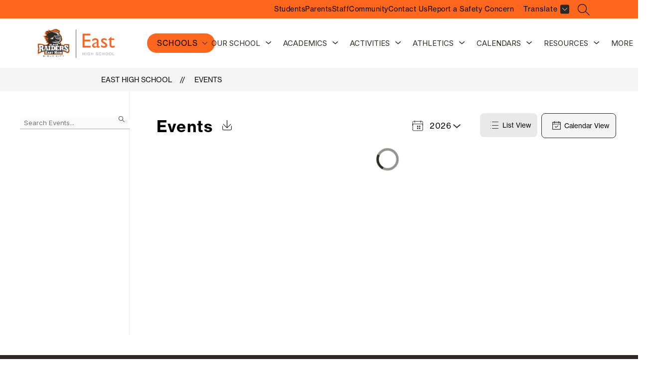

--- FILE ---
content_type: text/css
request_url: https://cmsv2-shared-assets.apptegy.net/Schools/Sioux-City-Schools-3389/sioux-secondary-schools-css.css
body_size: 474
content:
@media only screen and (max-width: 1279px) {

    #cms-gallery #g4 .slide {
        display: flex;
        flex-wrap: wrap;
    }

    #cms-gallery #g4 .slide .text {
        order: 0;
        text-align: center;
    }

    #cms-gallery #g4 .slide .image-and-nav {
        order: 1;
        margin-bottom: 0;
        width: 100%;
        max-width: 100%;
        padding: 0;
    }

}

/* Gallery V2, but with v4 layout */
/* @media only screen and (min-width: 1024px) {
    #cms-gallery #g2 .slide {
        display: flex;
    }

    #cms-gallery #g2 .image-wrapper {
        order: 1;
        width: calc(100% - 650px);
    }

    #cms-gallery #g2 .slide .text {
        order: 0;
        width: 650px;
        position: static;
        text-align: left;
        padding-right: 30px;
        padding-left: calc((100vw - var(--container-width))/2 + 5px);
    }

    #cms-gallery #g2 .slide .text .title {
        text-align: left;
        margin: 0;
    }

    #cms-gallery #g2 .slide .text .title h1 {
        text-align: left;
    }

    #cms-gallery #g2 .slide .text .description {
        margin: 0;
        font-size: 17px;
        margin-top: 30px;
        line-height: 1.5;
    }
}

@media only screen and (max-width: 1449px) and (min-width: 1024px) {
    #cms-gallery #g2 .image-wrapper {
        width: calc(100% - 500px);
    }

    #cms-gallery #g2 .slide .text {
        width: 500px;
    }

    #cms-gallery #g2 .slide .text {
        padding-left: 20px;
    }

    #cms-gallery #g2 .slide .text .title h1 {
        font-size: 32px;
    }

    #cms-gallery #g2 .slide .text .description {
        margin-top: 20px;
    }
}

@media only screen and (max-width: 1023px) {
    #cms-gallery #g2 .slide {
        display: flex;
        flex-wrap: wrap;
    }

    #cms-gallery #g2 .slide .text {
        width: auto;
        position: static;
        order: 0;
        background-color: #fff !important;
    }

    #cms-gallery #g2 .image-wrapper {
        width: 100%;
        order: 1;
    }

    #cms-gallery #g2 .slide .text .title h1 {
        color: var(--button-bg-color);
    }

    #cms-gallery #g2 .slide .text .description {
        text-align: center;
    }

    #cms-gallery #g2 .slide .text .description div * {
        color: var(--button-bg-color);

    }


} */

/* align header v2 links */

#h2 .utilities.utilities-top {
    align-items: end;
}

/* end align header v2 links */


--- FILE ---
content_type: text/javascript
request_url: https://cmsv2-shared-assets.apptegy.net/Schools/Sioux-City-Schools-3389/Dynamic-Dining-Menu/suborgs.js
body_size: 4401
content:
/* --------- START Download Dining Menus -------------- */
const styleDiningButtons = document.createElement("style");
styleDiningButtons.innerHTML = `
    #menu-list .page-container .filter {
      display: flex;
      flex-flow: row wrap;
      justify-content: space-between;
      align-items: center;
      width: 100% !important;
    }
    #menu-list .page-container .filter select {
      margin-top: 0 !important;
      margin-bottom: 0 !important;
    }
    #diningButtonContainer {
      display: flex;
      flex-flow: row wrap;
      column-gap: 10px;
      margin-bottom: 10px;
    }
    #breakfastPDF,
    #lunchPDF,
    #nutritionInfo,
    #nutritionInfo-1, 
    #nutritionInfo-2 {
      display: inline-block;
      width: 200px;
      text-decoration: none;
      text-align: center;
      line-height: 18px;
      padding: 10px 32px;
      margin: 10px 0;
      font-size: 16px;
      font-family: inherit;
      border-radius: 40px;
      box-sizing: content-box;
      background: var(--primary-color);
      color: var(--primary-color-contrast);
  }
`;
document.head.appendChild(styleDiningButtons);

if (
  window.location.pathname.includes("dining") &&
  document.querySelector("#menu-list")
) {
  window.addEventListener("appLoaded", () => {
    const externalCDN = document.createElement("script");
    externalCDN.src =
      "https://cdnjs.cloudflare.com/ajax/libs/html2pdf.js/0.10.1/html2pdf.bundle.min.js";
    document.getElementsByTagName("head")[0].appendChild(externalCDN);
    const ada_compliance_checker = (color) => {
      const hex = color.replace("#", "");
      const c_r = parseInt(hex.substring(0, 0 + 2), 16);
      const c_g = parseInt(hex.substring(2, 2 + 2), 16);
      const c_b = parseInt(hex.substring(4, 4 + 2), 16);
      const brightness = (c_r * 299 + c_g * 587 + c_b * 114) / 1000;
      return brightness > 155 ? "black" : "white";
    };
    const state = window.clientWorkStateTemp;
    const diningFilter = document.querySelector("#menu-list div.filter");
    const primary_color = state.globals.info.primary_color.hex;
    const downloadButtonTextColor = ada_compliance_checker(primary_color);
    const buttonContainer = document.createElement("div");
    buttonContainer.id = "diningButtonContainer";

    const breakfastButton = document.createElement("a");
    breakfastButton.href = "javascript:void(0)";
    breakfastButton.id = "breakfastPDF";
    breakfastButton.style.backgroundColor = primary_color;
    breakfastButton.style.color = downloadButtonTextColor;
    breakfastButton.textContent = "Download Breakfast Menu";
    buttonContainer.appendChild(breakfastButton);

    const lunchButton = document.createElement("a");
    lunchButton.href = "javascript:void(0)";
    lunchButton.id = "lunchPDF";
    lunchButton.style.backgroundColor = primary_color;
    lunchButton.style.color = downloadButtonTextColor;
    lunchButton.textContent = "Download Lunch Menu";
    buttonContainer.appendChild(lunchButton);

    diningFilter.insertBefore(buttonContainer, diningFilter.firstChild);

    const orgName = state.globals.secondary_organization_name;
    const breakfastPDF = document.querySelector("#breakfastPDF");
    const lunchPDF = document.querySelector("#lunchPDF");
    const diningDisclaimer = document.querySelector(
      '#menu-list .dining-legal'
    );

    const date = new Date();
    const monthNames = ["January", "February", "March", "April", "May", "June", "July", "August", "September", "October", "November", "December"];
    let month = monthNames[date.getMonth()];
    let year = date.getFullYear();
    let nextMonth;
    if (date.getMonth() === 11) { // December
        nextMonth = monthNames[0]; // January
        year += 1; // Increment year
    } else {
        nextMonth = monthNames[date.getMonth() + 1];
    }
    let headingMonths = `${month} & ${nextMonth} ${year}`;

    function generatePDF(mealType) {
      const button = document.querySelector(`#${mealType}PDF`);
      if (button.disabled) {
        return;
      } else {
        button.disabled = true;
        button.style.backgroundColor = "#e5e5e5";
        button.style.color = ada_compliance_checker(primary_color);
        button.innerText = "Generating PDF";

        (() => {
          document.body.insertAdjacentHTML(
            "beforeEnd",
            `
            <div class="lunchContainer">
            <div class="calendarTitle">
              <h2>${orgName} ${mealType} Menu - ${headingMonths}</h2>
            </div>
            <ul class="cards"></ul>
            </div>
            <style>
            .calendarTitle h2 {
              display: block;
              text-align: center;
              text-transform: capitalize;
              margin-left: auto;
              margin-right: auto;
              padding: 0 10px 28px 10px;
              width: 2530px;
              font-size: 44px;
              font-weight: 900;
              font-family: neue-haas-grotesk-text, sans-serif;
            }
            .lunchContainer {
              padding: 0;
              margin-left: 14px;
              margin-right: auto;
              width: 100%;
              box-sizing: border-box;
              font-family: neue-haas-grotesk-text, sans-serif;
              overflow: visible;
              page-break-before: auto;
              page-break-after: auto;
            }
            .lunchContainer .cards {
              display: grid;
              grid-template-columns: repeat(5, 1fr);
              grid-template-rows: repeat(4, auto);
              gap: 1px;
              list-style: none;
              margin: 0;
              padding: 0;
              text-align: center;
            }
            .lunchContainer .cards li.card {
              display: inline-table;
              border: 1px solid rgba(0, 0, 0, 0.2);
              border-radius: 0;
              width: 500px;
              height: auto;
              min-height: 310px;
              text-align: center;
              line-height: 1.1;
            }
            .lunchContainer .cards li.card h1 {
              display: block;
              width: auto;
              height: auto;
              padding: 5px 8px;
              font-size: 26px;
              background-color: #000;
              color: #FFF;
              overflow: hidden;
            }
            .lunchContainer .cards li.card .details {
              text-align: left;
              font-size: 24px;
              padding: 0 7px 7px 7px;
              overflow-wrap: break-word;
              text-transform: capitalize;
            }
            .lunchContainer h3 {
              font-size: 24px;
            }
            .diningDisclaimer {
              font-size: 26px;
              margin-top: 60px;
              margin-left: auto;
              margin-right: auto;
              width: 2530px;
            }
            .diningDisclaimer a {
              color: var(--links-color);
            }
        </style>
          `
          );

          const state = window.clientWorkStateTemp;
          const diningLocale = state.translation.locale;
          const diningQueryID = state.dynamicPagesFilters.dining[4].id; // 4 is the index of the "This Month & Next Month" filter but labeled "Next Month" on the FE
          const lunchContainer = document.querySelector(".lunchContainer");

          let currentPage = 1;
          let totalPages = 4;
          let menus = [];

          const listMaker = (longString) => {
            const list_array = longString.split("\r\n");
            const list_string = list_array.reduce((collector, entry) => {
              collector += `<li>${entry}</li>`;
              return collector;
            }, "");
            return list_string;
          };

          const fetchData = async () => {
            const fetchURL = `https://thrillshare-cmsv2.services.thrillshare.com/api/v2/s/${state.sectionId}/menus?locale=${diningLocale}&page_no=${currentPage}&query_id=${diningQueryID}`;
            const response = await fetch(fetchURL);
            const data = await response.json();
            menus = menus.concat(data["menus"]);
            if (currentPage < totalPages) {
              currentPage++;
              await fetchData();
            }
          };

          fetchData().then(() => {
            const currentMonth = new Date().getMonth();
            const currentYear = new Date().getFullYear();
            const startingMonday = findStartingMonday(
              currentYear,
              currentMonth
            );

            for (
              let date = new Date(startingMonday);
              date.getMonth() !== currentMonth;
              date.setDate(date.getDate() + 1)
            ) {
              if (!dateExists(date)) {
                addDefaultMenu(date);
              }
            }
            function dateExists(date) {
              return menus.some(
                (menu) =>
                  new Date(menu.date).toDateString() === date.toDateString()
              );
            }

            function addDefaultMenu(date) {
              menus.push({
                date: date.toISOString(),
                breakfast: " ",
                lunch: " ",
              });
            }

            function findStartingMonday(year, month) {
              let date = new Date(year, month, 0);
              while (date.getDay() !== 1) {
                date.setDate(date.getDate() - 1);
              }
              return date;
            }

            for (let monthOffset = 0; monthOffset <= 1; monthOffset++) {
              const month = currentMonth + monthOffset;
              const year = month > 11 ? currentYear + 1 : currentYear;
              const daysInThisMonth = new Date(year, month + 1, 0).getDate();

              for (let day = 1; day <= daysInThisMonth; day++) {
                const date = new Date(year, month, day);
                if (!dateExists(date)) {
                  addDefaultMenu(date);
                }
              }
            }

            let filteredMenus = menus.filter((menu) => {
              const dayOfWeek = new Date(menu.date).getDay();
              return dayOfWeek !== 0 && dayOfWeek !== 6;
            });

            filteredMenus.sort((a, b) => new Date(a.date) - new Date(b.date));

            filteredMenus.forEach((dataEntry) => {
              const dateOptions = {
                weekday: "long",
                year: "numeric",
                month: "long",
                day: "numeric",
              };
            
              let menuCard = `<li class="card">
                <h1 style="text-align: left;">
                  ${new Date(dataEntry.date).toLocaleDateString("en-US", dateOptions)}
                </h1>`;
            
              if (mealType === "breakfast") {
                menuCard += `<div class="details">
                  <h3 style="padding-top: 10px;">Breakfast:</h3>
                  <ul>
                    ${listMaker(dataEntry.breakfast)}
                  </ul>
                </div>`;
              } else if (mealType === "lunch") {
                menuCard += `<div class="details">
                  <h3 style="padding-top: 10px;">Lunch:</h3>
                  <ul>
                    ${listMaker(dataEntry.lunch)}
                  </ul>
                </div>`;
              }
            
              menuCard += `</li>`;
            
              lunchContainer.querySelector(".cards").innerHTML += menuCard;
            });

            if (diningDisclaimer) {
              diningDisclaimer.classList.add("diningDisclaimer");
              lunchContainer.innerHTML += diningDisclaimer.outerHTML;
            }

            const options = {
              filename: `${mealType}-menu`,
              margin: 5,
              image: {
                type: "jpeg",
                quality: 1.0,
              },
              html2canvas: {
                scale: 0.8,
                width: 2550,
                dpi: 192,
                letterRendering: true,
                allowTaint: false,
              },
              jsPDF: {
                unit: "mm",
                format: "letter",
                orientation: "landscape",
                compress: true,
              },
            };

            var objstr = lunchContainer;

            html2pdf()
              .from(objstr)
              .set(options)
              .save()
              .then(() => {
                lunchContainer.remove();
                document.querySelector(`#${mealType}PDF`).innerText = "PDF Generated 🍎";
              })
              .catch((error) => {
                console.error("Error generating PDF: ", error);
                document.querySelector(`#${mealType}PDF`).innerText = "Error generating PDF";
              });
          });
        })();
      }
    }

    breakfastPDF.onclick = function () {
      generatePDF("breakfast");
    };

    lunchPDF.onclick = function () {
      generatePDF("lunch");
    };
  });
}

// --- Nutritional Information (Schools w/ alias→URL map) ---
window.addEventListener("appLoaded", () => {
  const diningButtonContainer = document.getElementById('diningButtonContainer');
  const nutritionLinks = [
    { alias: 'bryant',       url: 'http://schools.mealviewer.com/school/BryantElem',             label: 'Nutritional Information' },
    { alias: 'east-high',    url: 'http://schools.mealviewer.com/school/EastHighSch',            label: 'Nutritional Information' },
    { alias: 'east-middle',  url: 'http://schools.mealviewer.com/school/EastMS',                 label: 'Nutritional Information' },
    { alias: 'hunt',         url: 'http://schools.mealviewer.com/school/HuntAArtsElementarySchool', label: 'Nutritional Information' },
    { alias: 'irving',       url: 'http://schools.mealviewer.com/school/IrvingDualLanguageElementary', label: 'Nutritional Information' },
    { alias: 'leeds',        url: 'http://schools.mealviewer.com/school/LeedsElementarySchool', label: 'Nutritional Information' },
    { alias: 'liberty',      url: 'http://schools.mealviewer.com/school/LibertyElemSchl',       label: 'Nutritional Information' },
    { alias: 'loess-hills',  url: 'http://schools.mealviewer.com/school/LoessHillsElementarySchool', label: 'Nutritional Information' },
    { alias: 'morningside',  url: 'http://schools.mealviewer.com/school/MorningsideSTEM',       label: 'Nutritional Information' },

    // Two buttons on the same page for Nodland + Sunnyside
    { alias: 'nodland-sunnyside', url: 'http://schools.mealviewer.com/school/NodlandElementarySchool',   label: 'Nodland Nutrition' },
    { alias: 'nodland-sunnyside', url: 'http://schools.mealviewer.com/school/SunnysideElementarySchool', label: 'Sunnyside Nutrition' },

    { alias: 'north-high',   url: 'http://schools.mealviewer.com/school/NorthHighSchl',          label: 'Nutritional Information' },
    { alias: 'north-middle', url: 'http://schools.mealviewer.com/school/NorthMiddle',            label: 'Nutritional Information' },
    { alias: 'perry-creek',  url: 'http://schools.mealviewer.com/school/PerryCreekElementarySchool', label: 'Nutritional Information' },
    { alias: 'riverside',    url: 'http://schools.mealviewer.com/school/RiversideElemSch',       label: 'Nutritional Information' },
    { alias: 'spalding-park',url: 'http://schools.mealviewer.com/school/SpaldingParkElementarySchool', label: 'Nutritional Information' },
    { alias: 'unity',        url: 'http://schools.mealviewer.com/school/UnityElementarySchool',  label: 'Nutritional Information' },
    { alias: 'west-high',    url: 'http://schools.mealviewer.com/school/WestHighSch',            label: 'Nutritional Information' },
    { alias: 'west-middle-school', url: 'http://schools.mealviewer.com/school/WestMiddleSch',   label: 'Nutritional Information' },
  ];

  // Detect current school alias from path: /o/<alias>/...
  const orgAlias = (() => {
    const parts = window.location.pathname.split('/').filter(Boolean);
    const i = parts.indexOf('o');
    return (i !== -1 && parts[i + 1]) ? parts[i + 1].toLowerCase() : '';
  })();

  // Find all matching entries (not just the first)
  const matches = nutritionLinks.filter(x => x.alias.toLowerCase() === orgAlias);

  matches.forEach((match, index) => {
    const nutritionBtn = document.createElement('a');
    // unique id if there are two on the same page
    nutritionBtn.id = matches.length > 1 ? `nutritionInfo-${index+1}` : 'nutritionInfo';
    nutritionBtn.href = match.url;
    nutritionBtn.target = '_blank';
    nutritionBtn.rel = 'noopener noreferrer';
    nutritionBtn.textContent = match.label;
    diningButtonContainer.appendChild(nutritionBtn);
  });
});
// --- end Nutritional Information (Schools) ---




/* --------- END Download Dining Menus -------------- */
